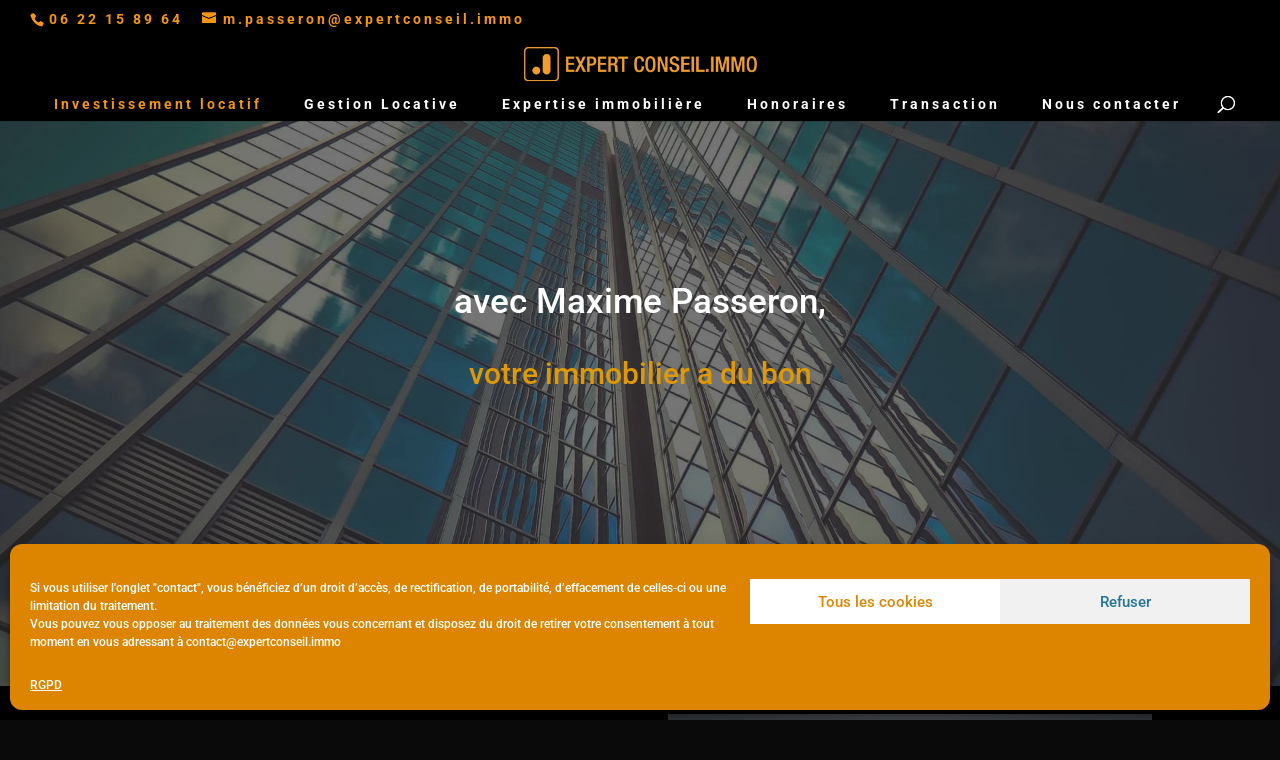

--- FILE ---
content_type: text/css
request_url: http://www.expertconseil.immo/wp-content/plugins/facebook-likebox/assets/admin/layout/css/facebook-like-box-custom.css?ver=6.7.4
body_size: 665
content:
.input-width-25
{
   width: 25% !important;
}
.input-normal
{
   width: 43% !important;
   margin-right: 0px !important;
}
.input-normal.input-inline
{
   margin-right: 0px !important;
}
.input-width-27
{
   width: 27% !important;
}
@media (max-width: 1000px)
{
   .custom-button-country
   {
      text-align: center;
      margin-top: 0% !important;
   }
}
.custom-input-xsmall
{
   width: 23.94% !important;
   margin-right: 0px !important;
}
.form-group .custom-input-medium
{
   margin-right: 0px !important;
   width: 49% !important;
   float: left;
   margin-left: 3px !important;
}
.modal-footer
{
   padding: 15px;
   text-align: right;
   /*border-top: 1px solid #e5e5e5;*/
}
.modal-footer .btn + .btn
{
   margin-bottom: 0;
   margin-left: 5px;
}
.popup-likebox-preview
{
   position:absolute;
   top:50%;
   left:50%;
   -webkit-transform:translate(-50%, -50%);
   transform:translate(-50%, -50%);
   box-shadow:0px 2px 6px rgba(0,0,0,1);
   border-radius:3px;
   background:#fff;
}

.popup_radius
{
   z-index:0 !important;
   overflow:hidden !important;
}
.media_button_popup
{
   z-index: 99999;
   width:100%;
   height:100%;
   display:none;
   position:fixed;
   top:0px;
   left:0px;
   background:rgba(0,0,0,0.75);
}
/* Inner */
.media_button_popup-inner
{
   position:absolute;
   top:50%;
   left:50%;
   -webkit-transform:translate(-50%, -50%);
   transform:translate(-50%, -50%);
   box-shadow:0px 2px 6px rgba(0,0,0,1);
   border-radius:3px;
   background:#fff;
   width: 40% !important;
}
.popup-control
{
   width: 45.7% !important;
}
@media (max-width: 1000px)
{
   .popup-control
   {
      width: 95.7% !important;
   }
}
.premium-editions
{
   float:right;
   font-size:15px !important;
   top:10px !important;
   color:white !important;
   margin-top:10px !important;
   font-weight:500 !important;
   text-decoration: none !important;

}
.premium-editions:hover
{
   text-decoration: underline !important;
}

--- FILE ---
content_type: text/css
request_url: http://www.expertconseil.immo/wp-content/plugins/facebook-likebox/assets/admin/layout/css/fbl-animation-effects.css?ver=6.7.4
body_size: 4643
content:
@charset "UTF-8";

.fbl_animation_time {
   -webkit-animation-duration: 1.5s;
   animation-duration: 1.5s;
   -webkit-animation-fill-mode: both;
   animation-fill-mode: both;
}

.fbl_animation_time.bounceIn,
.fbl_animation_time.bounceOut {
   -webkit-animation-duration: .75s;
   animation-duration: .75s;
}
.openDownLeftRetourn {
   -webkit-animation-name: openDownLeftRetourn;
   animation-name: openDownLeftRetourn;
}
.openDownRightRetourn {
   -webkit-animation-name: openDownRightRetourn;
   animation-name: openDownRightRetourn;
}
.openUpLeftRetourn {
   -webkit-animation-name: openUpLeftRetourn;
   animation-name: openUpLeftRetourn;
}
.openUpRightRetourn {
   -webkit-animation-name: openUpRightRetourn;
   animation-name: openUpRightRetourn;
}
.perspectiveDownRetourn {
   -webkit-backface-visibility: visible !important;
   backface-visibility: visible !important;
   -webkit-animation-name: perspectiveDownRetourn;
   animation-name: perspectiveDownRetourn;
}
.perspectiveLeftRetourn {
   -webkit-backface-visibility: visible !important;
   backface-visibility: visible !important;
   -webkit-animation-name: perspectiveLeftRetourn;
   animation-name: perspectiveLeftRetourn;
}
.perspectiveRightRetourn {
   -webkit-backface-visibility: visible !important;
   backface-visibility: visible !important;
   -webkit-animation-name: perspectiveRightRetourn;
   animation-name: perspectiveRightRetourn;
}
.perspectiveUpRetourn {
   -webkit-backface-visibility: visible !important;
   backface-visibility: visible !important;
   -webkit-animation-name: perspectiveUpRetourn;
   animation-name: perspectiveUpRetourn;
}
.puffIn {
   -webkit-animation-name: puffIn;
   animation-name: puffIn;
}
.slideDownRetourn {
   -webkit-animation-name: slideDownRetourn;
   animation-name: slideDownRetourn;
}
.slideLeftRetourn {
   -webkit-animation-name: slideLeftRetourn;
   animation-name: slideLeftRetourn;
}
.slideRightRetourn {
   -webkit-animation-name: slideRightRetourn;
   animation-name: slideRightRetourn;
}
.slideUpRetourn {
   -webkit-animation-name: slideUpRetourn;
   animation-name: slideUpRetourn;
}
.swap {
   -webkit-animation-name: swap;
   animation-name: swap;
}
.twisterInDown {
   -webkit-animation-name: twisterInDown;
   animation-name: twisterInDown;
}
.twisterInUp {
   -webkit-animation-name: twisterInUp;
   animation-name: twisterInUp;
}
.vanishIn {
   -webkit-animation-name: vanishIn;
   animation-name: vanishIn;
}
.swashIn {
   -webkit-animation-name: swashIn;
   animation-name: swashIn;
}
.foolishIn {
   -webkit-animation-name: foolishIn;
   animation-name: foolishIn;
}
.tinRightIn {
   -webkit-animation-name: tinRightIn;
   animation-name: tinRightIn;
}
.tinLeftIn {
   -webkit-animation-name: tinLeftIn;
   animation-name: tinLeftIn;
}
.tinUpIn {
   -webkit-animation-name: tinUpIn;
   animation-name: tinUpIn;
}
.tinDownIn {
   -webkit-animation-name: tinDownIn;
   animation-name: tinDownIn;
}
.boingInUp {
   -webkit-animation-name: boingInUp;
   animation-name: boingInUp;
}
.spaceInUp {
   -webkit-animation-name: spaceInUp;
   animation-name: spaceInUp;
}
.spaceInRight {
   -webkit-animation-name: spaceInRight;
   animation-name: spaceInRight;
}
.spaceInDown {
   -webkit-animation-name: spaceInDown;
   animation-name: spaceInDown;
}
.spaceInLeft {
   -webkit-animation-name: spaceInLeft;
   animation-name: spaceInLeft;
}
@-webkit-keyframes openDownLeftRetourn {
   0% {
      -webkit-transform-origin: bottom left;
      -webkit-transform: rotate(-110deg);
      -webkit-animation-timing-function: ease-in-out;
   }

   100% {
      -webkit-transform-origin: bottom left;
      -webkit-transform: rotate(0deg);
      -webkit-animation-timing-function: ease-out;
   }
}
@keyframes openDownLeftRetourn {
   0% {
      transform-origin: bottom left;
      transform: rotate(-110deg);
      animation-timing-function: ease-in-out;
   }

   100% {
      transform-origin: bottom left;
      transform: rotate(0deg);
      animation-timing-function: ease-out;
   }
}
@-webkit-keyframes openDownRightRetourn {
   0% {
      -webkit-transform-origin: bottom right;
      -webkit-transform: rotate(110deg);
      -webkit-animation-timing-function: ease-in-out;
   }

   100% {
      -webkit-transform-origin: bottom right;
      -webkit-transform: rotate(0deg);
      -webkit-animation-timing-function: ease-out;
   }
}
@keyframes openDownRightRetourn {
   0% {
      transform-origin: bottom right;
      transform: rotate(110deg);
      animation-timing-function: ease-in-out;
   }

   100% {
      transform-origin: bottom right;
      transform: rotate(0deg);
      animation-timing-function: ease-out;
   }
}
@-webkit-keyframes openUpLeftRetourn {
   0% {
      -webkit-transform-origin: top left;
      -webkit-transform: rotate(110deg);
      -webkit-animation-timing-function: ease-in-out;
   }

   100% {
      -webkit-transform-origin: top left;
      -webkit-transform: rotate(0deg);
      -webkit-animation-timing-function: ease-out;
   }
}
@keyframes openUpLeftRetourn {
   0% {
      transform-origin: top left;
      transform: rotate(110deg);
      animation-timing-function: ease-in-out;
   }

   100% {
      transform-origin: top left;
      transform: rotate(0deg);
      animation-timing-function: ease-out;
   }
}
@-webkit-keyframes openUpRightRetourn {
   0% {
      -webkit-transform-origin: top right;
      -webkit-transform: rotate(-110deg);
      -webkit-animation-timing-function: ease-in-out;
   }

   100% {
      -webkit-transform-origin: top right;
      -webkit-transform: rotate(0deg);
      -webkit-animation-timing-function: ease-out;
   }
}
@keyframes openUpRightRetourn {
   0% {
      transform-origin: top right;
      transform: rotate(-110deg);
      animation-timing-function: ease-in-out;
   }

   100% {
      transform-origin: top right;
      transform: rotate(0deg);
      animation-timing-function: ease-out;
   }
}
@-webkit-keyframes openDownLeftOut {
   0% {
      opacity: 1;
      -webkit-transform-origin: bottom left;
      -webkit-transform: rotate(0deg);
      -webkit-animation-timing-function: ease-out;
   }

   100% {
      opacity: 0;
      -webkit-transform-origin: bottom left;
      -webkit-transform: rotate(-110deg);
      -webkit-animation-timing-function: ease-in-out;
   }
}
@keyframes openDownLeftOut {
   0% {
      opacity: 1;
      transform-origin: bottom left;
      transform: rotate(0deg);
      animation-timing-function: ease-out;
   }

   100% {
      opacity: 0;
      transform-origin: bottom left;
      transform: rotate(-110deg);
      animation-timing-function: ease-in-out;
   }
}
@-webkit-keyframes openDownRightOut {
   0% {
      opacity: 1;
      -webkit-transform-origin: bottom right;
      -webkit-transform: rotate(0deg);
      -webkit-animation-timing-function: ease-out;
   }

   100% {
      opacity: 0;
      -webkit-transform-origin: bottom right;
      -webkit-transform: rotate(110deg);
      -webkit-animation-timing-function: ease-in-out;
   }
}
@keyframes openDownRightOut {
   0% {
      opacity: 1;
      transform-origin: bottom right;
      transform: rotate(0deg);
      animation-timing-function: ease-out;
   }

   100% {
      opacity: 0;
      transform-origin: bottom right;
      transform: rotate(110deg);
      animation-timing-function: ease-in-out;
   }
}
@-webkit-keyframes openUpLeftOut {
   0% {
      opacity: 1;
      -webkit-transform-origin: top left;
      -webkit-transform: rotate(0deg);
      -webkit-animation-timing-function: ease-out;
   }

   100% {
      opacity: 0;
      -webkit-transform-origin: top left;
      -webkit-transform: rotate(110deg);
      -webkit-animation-timing-function: ease-in-out;
   }
}
@keyframes openUpLeftOut {
   0% {
      opacity: 1;
      transform-origin: top left;
      transform: rotate(0deg);
      animation-timing-function: ease-out;
   }

   100% {
      opacity: 0;
      transform-origin: top left;
      transform: rotate(110deg);
      animation-timing-function: ease-in-out;
   }
}
@-webkit-keyframes openUpRightOut {
   0% {
      opacity: 1;
      -webkit-transform-origin: top right;
      -webkit-transform: rotate(0deg);
      -webkit-animation-timing-function: ease-out;
   }

   100% {
      opacity: 0;
      -webkit-transform-origin: top right;
      -webkit-transform: rotate(-110deg);
      -webkit-animation-timing-function: ease-in-out;
   }
}
@-webkit-keyframes perspectiveDownRetourn {
   0% {
      -webkit-transform-origin: 0 100%;
      -webkit-transform: perspective(800px) rotateX(-180deg);
   }

   100% {
      -webkit-transform-origin: 0 100%;
      -webkit-transform: perspective(800px) rotateX(0deg);
   }
}
@keyframes perspectiveDownRetourn {
   0% {
      transform-origin: 0 100%;
      transform: perspective(800px) rotateX(-180deg);
   }

   100% {
      transform-origin: 0 100%;
      transform: perspective(800px) rotateX(0deg);
   }
}
@-webkit-keyframes perspectiveLeftRetourn {
   0% {
      -webkit-transform-origin: 0 0;
      -webkit-transform: perspective(800px) rotateY(-180deg);
   }

   100% {
      -webkit-transform-origin: 0 0;
      -webkit-transform: perspective(800px) rotateY(0deg);
   }
}
@keyframes perspectiveLeftRetourn {
   0% {
      transform-origin: 0 0;
      transform: perspective(800px) rotateY(-180deg);
   }

   100% {
      transform-origin: 0 0;
      transform: perspective(800px) rotateY(0deg);
   }
}
@-webkit-keyframes perspectiveRightRetourn {
   0% {
      -webkit-transform-origin: 100% 0;
      -webkit-transform: perspective(800px) rotateY(180deg);
   }

   100% {
      -webkit-transform-origin: 100% 0;
      -webkit-transform: perspective(800px) rotateY(0deg);
   }
}
@keyframes perspectiveRightRetourn {
   0% {
      transform-origin: 100% 0;
      transform: perspective(800px) rotateY(180deg);
   }

   100% {
      transform-origin: 100% 0;
      transform: perspective(800px) rotateY(0deg);
   }
}
@-webkit-keyframes perspectiveUpRetourn {
   0% {
      -webkit-transform-origin: 0 0;
      -webkit-transform: perspective(800px) rotateX(180deg);
   }

   100% {
      -webkit-transform-origin: 0 0;
      -webkit-transform: perspective(800px) rotateX(0deg);
   }
}
@keyframes perspectiveUpRetourn {
   0% {
      transform-origin: 0 0;
      transform: perspective(800px) rotateX(180deg);
   }

   100% {
      transform-origin: 0 0;
      transform: perspective(800px) rotateX(0deg);
   }
}
@-webkit-keyframes puffIn {
   0% {
      opacity: 0;
      -webkit-transform-origin: 50% 50%;
      -webkit-transform: scale(2,2);
      -webkit-filter: blur(2px);
   }

   100% {
      opacity: 1;
      -webkit-transform-origin: 50% 50%;
      -webkit-transform: scale(1,1);
      -webkit-filter: blur(0px);
   }
}
@keyframes puffIn {
   0% {
      opacity: 0;
      transform-origin: 50% 50%;
      transform: scale(2,2);
      filter: blur(2px);
   }

   100% {
      opacity: 1;
      transform-origin: 50% 50%;
      transform: scale(1,1);
      filter: blur(0px);
   }
}
@-webkit-keyframes puffOut {
   0% {
      opacity: 1;
      -webkit-transform-origin: 50% 50%;
      -webkit-transform: scale(1,1);
      -webkit-filter: blur(0px);
   }

   100% {
      opacity: 0;
      -webkit-transform-origin: 50% 50%;
      -webkit-transform: scale(2,2);
      -webkit-filter: blur(2px);
   }
}
@-webkit-keyframes slideDownRetourn {
   0% {
      -webkit-transform-origin: 0 0;
      -webkit-transform: translateY(100%);
   }

   100% {
      -webkit-transform-origin: 0 0;
      -webkit-transform: translateY(0%);
   }
}
@keyframes slideDownRetourn {
   0% {
      transform-origin: 0 0;
      transform: translateY(100%);
   }

   100% {
      transform-origin: 0 0;
      transform: translateY(0%);
   }
}
@-webkit-keyframes slideLeftRetourn {
   0% {
      -webkit-transform-origin: 0 0;
      -webkit-transform: translateX(-100%);
   }

   100% {
      -webkit-transform-origin: 0 0;
      -webkit-transform: translateX(0%);
   }
}
@keyframes slideLeftRetourn {
   0% {
      transform-origin: 0 0;
      transform: translateX(-100%);
   }

   100% {
      transform-origin: 0 0;
      transform: translateX(0%);
   }
}
@-webkit-keyframes slideRightRetourn {
   0% {
      -webkit-transform-origin: 0 0;
      -webkit-transform: translateX(100%);
   }

   100% {
      -webkit-transform-origin: 0 0;
      -webkit-transform: translateX(0%);
   }
}
@keyframes slideRightRetourn {
   0% {
      transform-origin: 0 0;
      transform: translateX(100%);
   }

   100% {
      transform-origin: 0 0;
      transform: translateX(0%);
   }
}
@-webkit-keyframes slideUpRetourn {
   0% {
      -webkit-transform-origin: 0 0;
      -webkit-transform: translateY(-100%);
   }

   100% {
      -webkit-transform-origin: 0 0;
      -webkit-transform: translateY(0%);
   }
}
@keyframes slideUpRetourn {
   0% {
      transform-origin: 0 0;
      transform: translateY(-100%);
   }

   100% {
      transform-origin: 0 0;
      transform: translateY(0%);
   }
}
@-webkit-keyframes swap {
   0% {
      opacity: 0;
      -webkit-transform-origin: 0 100%;
      -webkit-transform: scale(0, 0) translate(-700px, 0px);
   }

   100% {
      opacity: 1;
      -webkit-transform-origin: 100% 100%;
      -webkit-transform: scale(1, 1) translate(0px, 0px);;
   }
}
@keyframes swap {
   0% {
      opacity: 0;
      transform-origin: 0 100%;
      transform: scale(0, 0) translate(-700px, 0px);
   }

   100% {
      opacity: 1;
      transform-origin: 100% 100%;
      transform: scale(1, 1) translate(0px, 0px);
   }
}
@-webkit-keyframes twisterInDown {
   0% {
      opacity: 0;
      -webkit-transform-origin: 0 100%;
      -webkit-transform: scale(0, 0) rotate(360deg) translateY(-100%);
   }

   30% {
      -webkit-transform-origin: 0 100%;
      -webkit-transform: scale(0, 0) rotate(360deg) translateY(-100%);
   }

   100% {
      opacity: 1;
      -webkit-transform-origin: 100% 100%;
      -webkit-transform: scale(1, 1) rotate(0deg) translateY(0%);
   }
}
@keyframes twisterInDown {
   0% {
      opacity: 0;
      transform-origin: 0 100%;
      transform: scale(0, 0) rotate(360deg) translateY(-100%);
   }

   30% {
      transform-origin: 0 100%;
      transform: scale(0, 0) rotate(360deg) translateY(-100%);
   }

   100% {
      opacity: 1;
      transform-origin: 100% 100%;
      transform: scale(1, 1) rotate(0deg) translateY(0%);
   }
}
@-webkit-keyframes twisterInUp {
   0% {
      opacity: 0;
      -webkit-transform-origin: 100% 0;
      -webkit-transform: scale(0, 0) rotate(360deg) translateY(100%);
   }

   30% {
      -webkit-transform-origin: 100% 0;
      -webkit-transform: scale(0, 0) rotate(360deg) translateY(100%);
   }

   100% {
      opacity: 1;
      -webkit-transform-origin: 0 0;
      -webkit-transform: scale(1, 1) rotate(0deg) translateY(0);
   }
}
@keyframes twisterInUp {
   0% {
      opacity: 0;
      transform-origin: 100% 0;
      transform: scale(0, 0) rotate(360deg) translateY(100%);
   }

   30% {
      transform-origin: 100% 0;
      transform: scale(0, 0) rotate(360deg) translateY(100%);
   }

   100% {
      opacity: 1;
      transform-origin: 0 0;
      transform: scale(1, 1) rotate(0deg) translateY(0);
   }
}
@-webkit-keyframes vanishIn {
   0% {
      opacity: 0;
      -webkit-transform-origin: 50% 50%;
      -webkit-transform: scale(2, 2);
      -webkit-filter: blur(90px);
   }

   100% {
      opacity: 1;
      -webkit-transform-origin: 50% 50%;
      -webkit-transform: scale(1, 1);
      -webkit-filter: blur(0px);
   }
}
@keyframes vanishIn {
   0% {
      opacity: 0;
      transform-origin: 50% 50%;
      transform: scale(2, 2);
      -webkit-filter: blur(90px);
   }

   100% {
      opacity: 1;
      transform-origin: 50% 50%;
      transform: scale(1, 1);
      -webkit-filter: blur(0px);
   }
}
@-webkit-keyframes swashIn {
   0% {
      opacity: 0;
      -webkit-transform-origin: 50% 50%;
      -webkit-transform: scale(0, 0);
   }

   90% {
      opacity: 1;
      -webkit-transform-origin: 50% 50%;
      -webkit-transform: scale(0.9, 0.9);
   }

   100% {
      opacity: 1;
      -webkit-transform-origin: 50% 50%;
      -webkit-transform: scale(1, 1);
   }
}
@keyframes swashIn {
   0% {
      opacity: 0;
      transform-origin: 50% 50%;
      transform: scale(0, 0);
   }

   90% {
      opacity: 1;
      transform-origin: 50% 50%;
      transform: scale(0.9, 0.9);
   }

   100% {
      opacity: 1;
      transform-origin: 50% 50%;
      transform: scale(1, 1);
   }
}
@-webkit-keyframes foolishIn {
   0% {
      opacity: 0;
      -webkit-transform-origin: 50% 50%;
      -webkit-transform: scale(0, 0) rotate(360deg);
   }

   20% {
      opacity: 1;
      -webkit-transform-origin: 0% 100%;
      -webkit-transform: scale(0.5, 0.5) rotate(0deg);
   }

   40% {
      opacity: 1;
      -webkit-transform-origin: 100% 100%;
      -webkit-transform: scale(0.5, 0.5) rotate(0deg);
   }

   60% {
      opacity: 1;
      -webkit-transform-origin: 0%;
      -webkit-transform: scale(0.5, 0.5) rotate(0deg);
   }

   80% {
      opacity: 1;
      -webkit-transform-origin: 0% 0%;
      -webkit-transform: scale(0.5, 0.5) rotate(0deg);
   }

   100% {
      opacity: 1;
      -webkit-transform-origin: 50% 50%;
      -webkit-transform: scale(1, 1) rotate(0deg);
   }
}
@keyframes foolishIn {
   0% {
      opacity: 0;
      transform-origin: 50% 50%;
      transform: scale(0, 0) rotate(360deg);
   }

   20% {
      opacity: 1;
      transform-origin: 0% 100%;
      transform: scale(0.5, 0.5) rotate(0deg);
   }

   40% {
      opacity: 1;
      transform-origin: 100% 100%;
      transform: scale(0.5, 0.5) rotate(0deg);
   }

   60% {
      opacity: 1;
      transform-origin: 0%;
      transform: scale(0.5, 0.5) rotate(0deg);
   }

   80% {
      opacity: 1;
      transform-origin: 0% 0%;
      transform: scale(0.5, 0.5) rotate(0deg);
   }

   100% {
      opacity: 1;
      transform-origin: 50% 50%;
      transform: scale(1, 1) rotate(0deg);
   }
}
@-webkit-keyframes tinRightIn {
   0% {
      opacity: 0;
      -webkit-transform: scale(1, 1) translateX(900%);
   }

   50%, 70%, 90% {
      opacity: 1;
      -webkit-transform: scale(1.1, 1.1) translateX(0);
   }

   60%, 80%, 100% {
      opacity: 1;
      -webkit-transform: scale(1, 1) translateX(0);
   }
}
@keyframes tinRightIn {
   0% {
      opacity: 0;
      transform: scale(1, 1) translateX(900%);
   }

   50%, 70%, 90% {
      opacity: 1;
      transform: scale(1.1, 1.1) translateX(0);
   }

   60%, 80%, 100% {
      opacity: 1;
      transform: scale(1, 1) translateX(0);
   }
}
@-webkit-keyframes tinLeftIn {
   0% {
      opacity: 0;
      -webkit-transform: scale(1, 1) translateX(-900%);
   }

   50%, 70%, 90% {
      opacity: 1;
      -webkit-transform: scale(1.1, 1.1) translateX(0);
   }

   60%, 80%, 100% {
      opacity: 1;
      -webkit-transform: scale(1, 1) translateX(0);
   }
}
@keyframes tinLeftIn {
   0% {
      opacity: 0;
      transform: scale(1, 1) translateX(-900%);
   }

   50%, 70%, 90% {
      opacity: 1;
      transform: scale(1.1, 1.1) translateX(0);
   }

   60%, 80%, 100% {
      opacity: 1;
      transform: scale(1, 1) translateX(0);
   }
}
@-webkit-keyframes tinUpIn {
   0% {
      opacity: 0;
      -webkit-transform: scale(1, 1) translateY(-900%);
   }

   50%, 70%, 90% {
      opacity: 1;
      -webkit-transform: scale(1.1, 1.1) translateY(0);
   }

   60%, 80%, 100% {
      opacity: 1;
      -webkit-transform: scale(1, 1) translateY(0);
   }
}
@keyframes tinUpIn {
   0% {
      opacity: 0;
      transform: scale(1, 1) translateY(-900%);
   }

   50%, 70%, 90% {
      opacity: 1;
      transform: scale(1.1, 1.1) translateY(0);
   }

   60%, 80%, 100% {
      opacity: 1;
      transform: scale(1, 1) translateY(0);
   }
}
@-webkit-keyframes tinDownIn {
   0% {
      opacity: 0;
      -webkit-transform: scale(1, 1) translateY(900%);
   }

   50%, 70%, 90% {
      opacity: 1;
      -webkit-transform: scale(1.1, 1.1) translateY(0);
   }

   60%, 80%, 100% {
      opacity: 1;
      -webkit-transform: scale(1, 1) translateY(0);
   }
}
@keyframes tinDownIn {
   0% {
      opacity: 0;
      transform: scale(1, 1) translateY(900%);
   }

   50%, 70%, 90% {
      opacity: 1;
      transform: scale(1.1, 1.1) translateY(0);
   }

   60%, 80%, 100% {
      opacity: 1;
      transform: scale(1, 1) translateY(0);
   }
}
@-webkit-keyframes boingInUp {
   0% {
      opacity: 0;
      -webkit-transform-origin: 50% 0%;
      -webkit-transform: perspective(800px) rotateX(-90deg);
   }

   50% {
      opacity: 1;
      -webkit-transform-origin: 50% 0%;
      -webkit-transform: perspective(800px) rotateX(50deg);
   }

   100% {
      opacity: 1;
      -webkit-transform-origin: 50% 0%;
      -webkit-transform: perspective(800px) rotateX(0deg);
   }
}
@keyframes boingInUp {
   0% {
      opacity: 0;
      transform-origin: 50% 0%;
      transform: perspective(800px) rotateX(-90deg);
   }

   50% {
      opacity: 1;
      transform-origin: 50% 0%;
      transform: perspective(800px) rotateX(50deg);
   }

   100% {
      opacity: 1;
      transform-origin: 50% 0%;
      transform: perspective(800px) rotateX(0deg);
   }
}
@-webkit-keyframes spaceInUp {
   0% {
      opacity: 0;
      -webkit-transform-origin: 50% 0%;
      -webkit-transform: scale(.2) translate(0%, -200%);
   }

   100% {
      opacity: 1;
      -webkit-transform-origin: 50% 0%;
      -webkit-transform: scale(1) translate(0%, 0%);
   }
}
@keyframes spaceInUp {
   0% {
      opacity: 0;
      transform-origin: 50% 0%;
      transform: scale(.2) translate(0%, -200%);
   }

   100% {
      opacity: 1;
      transform-origin: 50% 0%;
      transform: scale(1) translate(0%, 0%);
   }
}
@-webkit-keyframes spaceInRight {
   0% {
      opacity: 0;
      -webkit-transform-origin: 100% 50%;
      -webkit-transform: scale(.2) translate(200%, 0%);
   }

   100% {
      opacity: 1;
      -webkit-transform-origin: 100% 50%;
      -webkit-transform: scale(1) translate(0%, 0%);
   }
}
@keyframes spaceInRight {
   0% {
      opacity: 0;
      transform-origin: 100% 50%;
      transform: scale(.2) translate(200%, 0%);
   }

   100% {
      opacity: 1;
      transform-origin: 100% 50%;
      transform: scale(1) translate(0%, 0%);
   }
}
@-webkit-keyframes spaceInDown {
   0% {
      opacity: 0;
      -webkit-transform-origin: 50% 100%;
      -webkit-transform: scale(.2) translate(0%, 200%);
   }

   100% {
      opacity: 1;
      -webkit-transform-origin: 50% 100%;
      -webkit-transform: scale(1) translate(0%, 0%);
   }
}
@keyframes spaceInDown {
   0% {
      opacity: 0;
      transform-origin: 50% 100%;
      transform: scale(.2) translate(0%, 200%);
   }

   100% {
      opacity: 1;
      transform-origin: 50% 100%;
      transform: scale(1) translate(0%, 0%);
   }
}
@-webkit-keyframes spaceInLeft {
   0% {
      opacity: 0;
      -webkit-transform-origin: 0% 50%;
      -webkit-transform: scale(.2) translate(-200%, 0%);
   }

   100% {
      opacity: 1;
      -webkit-transform-origin: 0% 50%;
      -webkit-transform: scale(1) translate(0%, 0%);
   }
}
@keyframes spaceInLeft {
   0% {
      opacity: 0;
      transform-origin: 0% 50%;
      transform: scale(.2) translate(-200%, 0%);
   }

   100% {
      opacity: 1;
      transform-origin: 0% 50%;
      transform: scale(1) translate(0%, 0%);
   }
}

@-webkit-keyframes bounce {
   from, 20%, 53%, 80%, to {
      -webkit-animation-timing-function: cubic-bezier(0.215, 0.610, 0.355, 1.000);
      animation-timing-function: cubic-bezier(0.215, 0.610, 0.355, 1.000);
      -webkit-transform: translate3d(0,0,0);
      transform: translate3d(0,0,0);
   }

   40%, 43% {
      -webkit-animation-timing-function: cubic-bezier(0.755, 0.050, 0.855, 0.060);
      animation-timing-function: cubic-bezier(0.755, 0.050, 0.855, 0.060);
      -webkit-transform: translate3d(0, -30px, 0);
      transform: translate3d(0, -30px, 0);
   }

   70% {
      -webkit-animation-timing-function: cubic-bezier(0.755, 0.050, 0.855, 0.060);
      animation-timing-function: cubic-bezier(0.755, 0.050, 0.855, 0.060);
      -webkit-transform: translate3d(0, -15px, 0);
      transform: translate3d(0, -15px, 0);
   }

   90% {
      -webkit-transform: translate3d(0,-4px,0);
      transform: translate3d(0,-4px,0);
   }
}

@keyframes bounce {
   from, 20%, 53%, 80%, to {
      -webkit-animation-timing-function: cubic-bezier(0.215, 0.610, 0.355, 1.000);
      animation-timing-function: cubic-bezier(0.215, 0.610, 0.355, 1.000);
      -webkit-transform: translate3d(0,0,0);
      transform: translate3d(0,0,0);
   }

   40%, 43% {
      -webkit-animation-timing-function: cubic-bezier(0.755, 0.050, 0.855, 0.060);
      animation-timing-function: cubic-bezier(0.755, 0.050, 0.855, 0.060);
      -webkit-transform: translate3d(0, -30px, 0);
      transform: translate3d(0, -30px, 0);
   }

   70% {
      -webkit-animation-timing-function: cubic-bezier(0.755, 0.050, 0.855, 0.060);
      animation-timing-function: cubic-bezier(0.755, 0.050, 0.855, 0.060);
      -webkit-transform: translate3d(0, -15px, 0);
      transform: translate3d(0, -15px, 0);
   }

   90% {
      -webkit-transform: translate3d(0,-4px,0);
      transform: translate3d(0,-4px,0);
   }
}

.bounce {
   -webkit-animation-name: bounce;
   animation-name: bounce;
   -webkit-transform-origin: center bottom;
   transform-origin: center bottom;
}

@-webkit-keyframes flash {
   from, 50%, to {
      opacity: 1;
   }

   25%, 75% {
      opacity: 0;
   }
}

@keyframes flash {
   from, 50%, to {
      opacity: 1;
   }

   25%, 75% {
      opacity: 0;
   }
}

.flash {
   -webkit-animation-name: flash;
   animation-name: flash;
}

/* originally authored by Nick Pettit - https://github.com/nickpettit/glide */

@-webkit-keyframes pulse {
   from {
      -webkit-transform: scale3d(1, 1, 1);
      transform: scale3d(1, 1, 1);
   }

   50% {
      -webkit-transform: scale3d(1.05, 1.05, 1.05);
      transform: scale3d(1.05, 1.05, 1.05);
   }

   to {
      -webkit-transform: scale3d(1, 1, 1);
      transform: scale3d(1, 1, 1);
   }
}

@keyframes pulse {
   from {
      -webkit-transform: scale3d(1, 1, 1);
      transform: scale3d(1, 1, 1);
   }

   50% {
      -webkit-transform: scale3d(1.05, 1.05, 1.05);
      transform: scale3d(1.05, 1.05, 1.05);
   }

   to {
      -webkit-transform: scale3d(1, 1, 1);
      transform: scale3d(1, 1, 1);
   }
}

.pulse {
   -webkit-animation-name: pulse;
   animation-name: pulse;
}

@-webkit-keyframes rubberBand {
   from {
      -webkit-transform: scale3d(1, 1, 1);
      transform: scale3d(1, 1, 1);
   }

   30% {
      -webkit-transform: scale3d(1.25, 0.75, 1);
      transform: scale3d(1.25, 0.75, 1);
   }

   40% {
      -webkit-transform: scale3d(0.75, 1.25, 1);
      transform: scale3d(0.75, 1.25, 1);
   }

   50% {
      -webkit-transform: scale3d(1.15, 0.85, 1);
      transform: scale3d(1.15, 0.85, 1);
   }

   65% {
      -webkit-transform: scale3d(.95, 1.05, 1);
      transform: scale3d(.95, 1.05, 1);
   }

   75% {
      -webkit-transform: scale3d(1.05, .95, 1);
      transform: scale3d(1.05, .95, 1);
   }

   to {
      -webkit-transform: scale3d(1, 1, 1);
      transform: scale3d(1, 1, 1);
   }
}

@keyframes rubberBand {
   from {
      -webkit-transform: scale3d(1, 1, 1);
      transform: scale3d(1, 1, 1);
   }

   30% {
      -webkit-transform: scale3d(1.25, 0.75, 1);
      transform: scale3d(1.25, 0.75, 1);
   }

   40% {
      -webkit-transform: scale3d(0.75, 1.25, 1);
      transform: scale3d(0.75, 1.25, 1);
   }

   50% {
      -webkit-transform: scale3d(1.15, 0.85, 1);
      transform: scale3d(1.15, 0.85, 1);
   }

   65% {
      -webkit-transform: scale3d(.95, 1.05, 1);
      transform: scale3d(.95, 1.05, 1);
   }

   75% {
      -webkit-transform: scale3d(1.05, .95, 1);
      transform: scale3d(1.05, .95, 1);
   }

   to {
      -webkit-transform: scale3d(1, 1, 1);
      transform: scale3d(1, 1, 1);
   }
}

.rubberBand {
   -webkit-animation-name: rubberBand;
   animation-name: rubberBand;
}

@-webkit-keyframes shake {
   from, to {
      -webkit-transform: translate3d(0, 0, 0);
      transform: translate3d(0, 0, 0);
   }

   10%, 30%, 50%, 70%, 90% {
      -webkit-transform: translate3d(-10px, 0, 0);
      transform: translate3d(-10px, 0, 0);
   }

   20%, 40%, 60%, 80% {
      -webkit-transform: translate3d(10px, 0, 0);
      transform: translate3d(10px, 0, 0);
   }
}

@keyframes shake {
   from, to {
      -webkit-transform: translate3d(0, 0, 0);
      transform: translate3d(0, 0, 0);
   }

   10%, 30%, 50%, 70%, 90% {
      -webkit-transform: translate3d(-10px, 0, 0);
      transform: translate3d(-10px, 0, 0);
   }

   20%, 40%, 60%, 80% {
      -webkit-transform: translate3d(10px, 0, 0);
      transform: translate3d(10px, 0, 0);
   }
}

.shake {
   -webkit-animation-name: shake;
   animation-name: shake;
}

@-webkit-keyframes headShake {
   0% {
      -webkit-transform: translateX(0);
      transform: translateX(0);
   }

   6.5% {
      -webkit-transform: translateX(-6px) rotateY(-9deg);
      transform: translateX(-6px) rotateY(-9deg);
   }

   18.5% {
      -webkit-transform: translateX(5px) rotateY(7deg);
      transform: translateX(5px) rotateY(7deg);
   }

   31.5% {
      -webkit-transform: translateX(-3px) rotateY(-5deg);
      transform: translateX(-3px) rotateY(-5deg);
   }

   43.5% {
      -webkit-transform: translateX(2px) rotateY(3deg);
      transform: translateX(2px) rotateY(3deg);
   }

   50% {
      -webkit-transform: translateX(0);
      transform: translateX(0);
   }
}

@keyframes headShake {
   0% {
      -webkit-transform: translateX(0);
      transform: translateX(0);
   }

   6.5% {
      -webkit-transform: translateX(-6px) rotateY(-9deg);
      transform: translateX(-6px) rotateY(-9deg);
   }

   18.5% {
      -webkit-transform: translateX(5px) rotateY(7deg);
      transform: translateX(5px) rotateY(7deg);
   }

   31.5% {
      -webkit-transform: translateX(-3px) rotateY(-5deg);
      transform: translateX(-3px) rotateY(-5deg);
   }

   43.5% {
      -webkit-transform: translateX(2px) rotateY(3deg);
      transform: translateX(2px) rotateY(3deg);
   }

   50% {
      -webkit-transform: translateX(0);
      transform: translateX(0);
   }
}

.headShake {
   -webkit-animation-timing-function: ease-in-out;
   animation-timing-function: ease-in-out;
   -webkit-animation-name: headShake;
   animation-name: headShake;
}

@-webkit-keyframes swing {
   20% {
      -webkit-transform: rotate3d(0, 0, 1, 15deg);
      transform: rotate3d(0, 0, 1, 15deg);
   }

   40% {
      -webkit-transform: rotate3d(0, 0, 1, -10deg);
      transform: rotate3d(0, 0, 1, -10deg);
   }

   60% {
      -webkit-transform: rotate3d(0, 0, 1, 5deg);
      transform: rotate3d(0, 0, 1, 5deg);
   }

   80% {
      -webkit-transform: rotate3d(0, 0, 1, -5deg);
      transform: rotate3d(0, 0, 1, -5deg);
   }

   to {
      -webkit-transform: rotate3d(0, 0, 1, 0deg);
      transform: rotate3d(0, 0, 1, 0deg);
   }
}

@keyframes swing {
   20% {
      -webkit-transform: rotate3d(0, 0, 1, 15deg);
      transform: rotate3d(0, 0, 1, 15deg);
   }

   40% {
      -webkit-transform: rotate3d(0, 0, 1, -10deg);
      transform: rotate3d(0, 0, 1, -10deg);
   }

   60% {
      -webkit-transform: rotate3d(0, 0, 1, 5deg);
      transform: rotate3d(0, 0, 1, 5deg);
   }

   80% {
      -webkit-transform: rotate3d(0, 0, 1, -5deg);
      transform: rotate3d(0, 0, 1, -5deg);
   }

   to {
      -webkit-transform: rotate3d(0, 0, 1, 0deg);
      transform: rotate3d(0, 0, 1, 0deg);
   }
}

.swing {
   -webkit-transform-origin: top center;
   transform-origin: top center;
   -webkit-animation-name: swing;
   animation-name: swing;
}

@-webkit-keyframes tada {
   from {
      -webkit-transform: scale3d(1, 1, 1);
      transform: scale3d(1, 1, 1);
   }

   10%, 20% {
      -webkit-transform: scale3d(.9, .9, .9) rotate3d(0, 0, 1, -3deg);
      transform: scale3d(.9, .9, .9) rotate3d(0, 0, 1, -3deg);
   }

   30%, 50%, 70%, 90% {
      -webkit-transform: scale3d(1.1, 1.1, 1.1) rotate3d(0, 0, 1, 3deg);
      transform: scale3d(1.1, 1.1, 1.1) rotate3d(0, 0, 1, 3deg);
   }

   40%, 60%, 80% {
      -webkit-transform: scale3d(1.1, 1.1, 1.1) rotate3d(0, 0, 1, -3deg);
      transform: scale3d(1.1, 1.1, 1.1) rotate3d(0, 0, 1, -3deg);
   }

   to {
      -webkit-transform: scale3d(1, 1, 1);
      transform: scale3d(1, 1, 1);
   }
}

@keyframes tada {
   from {
      -webkit-transform: scale3d(1, 1, 1);
      transform: scale3d(1, 1, 1);
   }

   10%, 20% {
      -webkit-transform: scale3d(.9, .9, .9) rotate3d(0, 0, 1, -3deg);
      transform: scale3d(.9, .9, .9) rotate3d(0, 0, 1, -3deg);
   }

   30%, 50%, 70%, 90% {
      -webkit-transform: scale3d(1.1, 1.1, 1.1) rotate3d(0, 0, 1, 3deg);
      transform: scale3d(1.1, 1.1, 1.1) rotate3d(0, 0, 1, 3deg);
   }

   40%, 60%, 80% {
      -webkit-transform: scale3d(1.1, 1.1, 1.1) rotate3d(0, 0, 1, -3deg);
      transform: scale3d(1.1, 1.1, 1.1) rotate3d(0, 0, 1, -3deg);
   }

   to {
      -webkit-transform: scale3d(1, 1, 1);
      transform: scale3d(1, 1, 1);
   }
}

.tada {
   -webkit-animation-name: tada;
   animation-name: tada;
}

/* originally authored by Nick Pettit - https://github.com/nickpettit/glide */

@-webkit-keyframes wobble {
   from {
      -webkit-transform: none;
      transform: none;
   }

   15% {
      -webkit-transform: translate3d(-25%, 0, 0) rotate3d(0, 0, 1, -5deg);
      transform: translate3d(-25%, 0, 0) rotate3d(0, 0, 1, -5deg);
   }

   30% {
      -webkit-transform: translate3d(20%, 0, 0) rotate3d(0, 0, 1, 3deg);
      transform: translate3d(20%, 0, 0) rotate3d(0, 0, 1, 3deg);
   }

   45% {
      -webkit-transform: translate3d(-15%, 0, 0) rotate3d(0, 0, 1, -3deg);
      transform: translate3d(-15%, 0, 0) rotate3d(0, 0, 1, -3deg);
   }

   60% {
      -webkit-transform: translate3d(10%, 0, 0) rotate3d(0, 0, 1, 2deg);
      transform: translate3d(10%, 0, 0) rotate3d(0, 0, 1, 2deg);
   }

   75% {
      -webkit-transform: translate3d(-5%, 0, 0) rotate3d(0, 0, 1, -1deg);
      transform: translate3d(-5%, 0, 0) rotate3d(0, 0, 1, -1deg);
   }

   to {
      -webkit-transform: none;
      transform: none;
   }
}

@keyframes wobble {
   from {
      -webkit-transform: none;
      transform: none;
   }

   15% {
      -webkit-transform: translate3d(-25%, 0, 0) rotate3d(0, 0, 1, -5deg);
      transform: translate3d(-25%, 0, 0) rotate3d(0, 0, 1, -5deg);
   }

   30% {
      -webkit-transform: translate3d(20%, 0, 0) rotate3d(0, 0, 1, 3deg);
      transform: translate3d(20%, 0, 0) rotate3d(0, 0, 1, 3deg);
   }

   45% {
      -webkit-transform: translate3d(-15%, 0, 0) rotate3d(0, 0, 1, -3deg);
      transform: translate3d(-15%, 0, 0) rotate3d(0, 0, 1, -3deg);
   }

   60% {
      -webkit-transform: translate3d(10%, 0, 0) rotate3d(0, 0, 1, 2deg);
      transform: translate3d(10%, 0, 0) rotate3d(0, 0, 1, 2deg);
   }

   75% {
      -webkit-transform: translate3d(-5%, 0, 0) rotate3d(0, 0, 1, -1deg);
      transform: translate3d(-5%, 0, 0) rotate3d(0, 0, 1, -1deg);
   }

   to {
      -webkit-transform: none;
      transform: none;
   }
}

.wobble {
   -webkit-animation-name: wobble;
   animation-name: wobble;
}

@-webkit-keyframes jello {
   from, 11.1%, to {
      -webkit-transform: none;
      transform: none;
   }

   22.2% {
      -webkit-transform: skewX(-12.5deg) skewY(-12.5deg);
      transform: skewX(-12.5deg) skewY(-12.5deg);
   }

   33.3% {
      -webkit-transform: skewX(6.25deg) skewY(6.25deg);
      transform: skewX(6.25deg) skewY(6.25deg);
   }

   44.4% {
      -webkit-transform: skewX(-3.125deg) skewY(-3.125deg);
      transform: skewX(-3.125deg) skewY(-3.125deg);
   }

   55.5% {
      -webkit-transform: skewX(1.5625deg) skewY(1.5625deg);
      transform: skewX(1.5625deg) skewY(1.5625deg);
   }

   66.6% {
      -webkit-transform: skewX(-0.78125deg) skewY(-0.78125deg);
      transform: skewX(-0.78125deg) skewY(-0.78125deg);
   }

   77.7% {
      -webkit-transform: skewX(0.390625deg) skewY(0.390625deg);
      transform: skewX(0.390625deg) skewY(0.390625deg);
   }

   88.8% {
      -webkit-transform: skewX(-0.1953125deg) skewY(-0.1953125deg);
      transform: skewX(-0.1953125deg) skewY(-0.1953125deg);
   }
}

@keyframes jello {
   from, 11.1%, to {
      -webkit-transform: none;
      transform: none;
   }

   22.2% {
      -webkit-transform: skewX(-12.5deg) skewY(-12.5deg);
      transform: skewX(-12.5deg) skewY(-12.5deg);
   }

   33.3% {
      -webkit-transform: skewX(6.25deg) skewY(6.25deg);
      transform: skewX(6.25deg) skewY(6.25deg);
   }

   44.4% {
      -webkit-transform: skewX(-3.125deg) skewY(-3.125deg);
      transform: skewX(-3.125deg) skewY(-3.125deg);
   }

   55.5% {
      -webkit-transform: skewX(1.5625deg) skewY(1.5625deg);
      transform: skewX(1.5625deg) skewY(1.5625deg);
   }

   66.6% {
      -webkit-transform: skewX(-0.78125deg) skewY(-0.78125deg);
      transform: skewX(-0.78125deg) skewY(-0.78125deg);
   }

   77.7% {
      -webkit-transform: skewX(0.390625deg) skewY(0.390625deg);
      transform: skewX(0.390625deg) skewY(0.390625deg);
   }

   88.8% {
      -webkit-transform: skewX(-0.1953125deg) skewY(-0.1953125deg);
      transform: skewX(-0.1953125deg) skewY(-0.1953125deg);
   }
}

.jello {
   -webkit-animation-name: jello;
   animation-name: jello;
   -webkit-transform-origin: center;
   transform-origin: center;
}

@-webkit-keyframes bounceIn {
   from, 20%, 40%, 60%, 80%, to {
      -webkit-animation-timing-function: cubic-bezier(0.215, 0.610, 0.355, 1.000);
      animation-timing-function: cubic-bezier(0.215, 0.610, 0.355, 1.000);
   }

   0% {
      opacity: 0;
      -webkit-transform: scale3d(.3, .3, .3);
      transform: scale3d(.3, .3, .3);
   }

   20% {
      -webkit-transform: scale3d(1.1, 1.1, 1.1);
      transform: scale3d(1.1, 1.1, 1.1);
   }

   40% {
      -webkit-transform: scale3d(.9, .9, .9);
      transform: scale3d(.9, .9, .9);
   }

   60% {
      opacity: 1;
      -webkit-transform: scale3d(1.03, 1.03, 1.03);
      transform: scale3d(1.03, 1.03, 1.03);
   }

   80% {
      -webkit-transform: scale3d(.97, .97, .97);
      transform: scale3d(.97, .97, .97);
   }

   to {
      opacity: 1;
      -webkit-transform: scale3d(1, 1, 1);
      transform: scale3d(1, 1, 1);
   }
}

@keyframes bounceIn {
   from, 20%, 40%, 60%, 80%, to {
      -webkit-animation-timing-function: cubic-bezier(0.215, 0.610, 0.355, 1.000);
      animation-timing-function: cubic-bezier(0.215, 0.610, 0.355, 1.000);
   }

   0% {
      opacity: 0;
      -webkit-transform: scale3d(.3, .3, .3);
      transform: scale3d(.3, .3, .3);
   }

   20% {
      -webkit-transform: scale3d(1.1, 1.1, 1.1);
      transform: scale3d(1.1, 1.1, 1.1);
   }

   40% {
      -webkit-transform: scale3d(.9, .9, .9);
      transform: scale3d(.9, .9, .9);
   }

   60% {
      opacity: 1;
      -webkit-transform: scale3d(1.03, 1.03, 1.03);
      transform: scale3d(1.03, 1.03, 1.03);
   }

   80% {
      -webkit-transform: scale3d(.97, .97, .97);
      transform: scale3d(.97, .97, .97);
   }

   to {
      opacity: 1;
      -webkit-transform: scale3d(1, 1, 1);
      transform: scale3d(1, 1, 1);
   }
}

.bounceIn {
   -webkit-animation-name: bounceIn;
   animation-name: bounceIn;
}

@-webkit-keyframes bounceInDown {
   from, 60%, 75%, 90%, to {
      -webkit-animation-timing-function: cubic-bezier(0.215, 0.610, 0.355, 1.000);
      animation-timing-function: cubic-bezier(0.215, 0.610, 0.355, 1.000);
   }

   0% {
      opacity: 0;
      -webkit-transform: translate3d(0, -3000px, 0);
      transform: translate3d(0, -3000px, 0);
   }

   60% {
      opacity: 1;
      -webkit-transform: translate3d(0, 25px, 0);
      transform: translate3d(0, 25px, 0);
   }

   75% {
      -webkit-transform: translate3d(0, -10px, 0);
      transform: translate3d(0, -10px, 0);
   }

   90% {
      -webkit-transform: translate3d(0, 5px, 0);
      transform: translate3d(0, 5px, 0);
   }

   to {
      -webkit-transform: none;
      transform: none;
   }
}

@keyframes bounceInDown {
   from, 60%, 75%, 90%, to {
      -webkit-animation-timing-function: cubic-bezier(0.215, 0.610, 0.355, 1.000);
      animation-timing-function: cubic-bezier(0.215, 0.610, 0.355, 1.000);
   }

   0% {
      opacity: 0;
      -webkit-transform: translate3d(0, -3000px, 0);
      transform: translate3d(0, -3000px, 0);
   }

   60% {
      opacity: 1;
      -webkit-transform: translate3d(0, 25px, 0);
      transform: translate3d(0, 25px, 0);
   }

   75% {
      -webkit-transform: translate3d(0, -10px, 0);
      transform: translate3d(0, -10px, 0);
   }

   90% {
      -webkit-transform: translate3d(0, 5px, 0);
      transform: translate3d(0, 5px, 0);
   }

   to {
      -webkit-transform: none;
      transform: none;
   }
}

.bounceInDown {
   -webkit-animation-name: bounceInDown;
   animation-name: bounceInDown;
}

@-webkit-keyframes bounceInLeft {
   from, 60%, 75%, 90%, to {
      -webkit-animation-timing-function: cubic-bezier(0.215, 0.610, 0.355, 1.000);
      animation-timing-function: cubic-bezier(0.215, 0.610, 0.355, 1.000);
   }

   0% {
      opacity: 0;
      -webkit-transform: translate3d(-3000px, 0, 0);
      transform: translate3d(-3000px, 0, 0);
   }

   60% {
      opacity: 1;
      -webkit-transform: translate3d(25px, 0, 0);
      transform: translate3d(25px, 0, 0);
   }

   75% {
      -webkit-transform: translate3d(-10px, 0, 0);
      transform: translate3d(-10px, 0, 0);
   }

   90% {
      -webkit-transform: translate3d(5px, 0, 0);
      transform: translate3d(5px, 0, 0);
   }

   to {
      -webkit-transform: none;
      transform: none;
   }
}

@keyframes bounceInLeft {
   from, 60%, 75%, 90%, to {
      -webkit-animation-timing-function: cubic-bezier(0.215, 0.610, 0.355, 1.000);
      animation-timing-function: cubic-bezier(0.215, 0.610, 0.355, 1.000);
   }

   0% {
      opacity: 0;
      -webkit-transform: translate3d(-3000px, 0, 0);
      transform: translate3d(-3000px, 0, 0);
   }

   60% {
      opacity: 1;
      -webkit-transform: translate3d(25px, 0, 0);
      transform: translate3d(25px, 0, 0);
   }

   75% {
      -webkit-transform: translate3d(-10px, 0, 0);
      transform: translate3d(-10px, 0, 0);
   }

   90% {
      -webkit-transform: translate3d(5px, 0, 0);
      transform: translate3d(5px, 0, 0);
   }

   to {
      -webkit-transform: none;
      transform: none;
   }
}

.bounceInLeft {
   -webkit-animation-name: bounceInLeft;
   animation-name: bounceInLeft;
}

@-webkit-keyframes bounceInRight {
   from, 60%, 75%, 90%, to {
      -webkit-animation-timing-function: cubic-bezier(0.215, 0.610, 0.355, 1.000);
      animation-timing-function: cubic-bezier(0.215, 0.610, 0.355, 1.000);
   }

   from {
      opacity: 0;
      -webkit-transform: translate3d(3000px, 0, 0);
      transform: translate3d(3000px, 0, 0);
   }

   60% {
      opacity: 1;
      -webkit-transform: translate3d(-25px, 0, 0);
      transform: translate3d(-25px, 0, 0);
   }

   75% {
      -webkit-transform: translate3d(10px, 0, 0);
      transform: translate3d(10px, 0, 0);
   }

   90% {
      -webkit-transform: translate3d(-5px, 0, 0);
      transform: translate3d(-5px, 0, 0);
   }

   to {
      -webkit-transform: none;
      transform: none;
   }
}

@keyframes bounceInRight {
   from, 60%, 75%, 90%, to {
      -webkit-animation-timing-function: cubic-bezier(0.215, 0.610, 0.355, 1.000);
      animation-timing-function: cubic-bezier(0.215, 0.610, 0.355, 1.000);
   }

   from {
      opacity: 0;
      -webkit-transform: translate3d(3000px, 0, 0);
      transform: translate3d(3000px, 0, 0);
   }

   60% {
      opacity: 1;
      -webkit-transform: translate3d(-25px, 0, 0);
      transform: translate3d(-25px, 0, 0);
   }

   75% {
      -webkit-transform: translate3d(10px, 0, 0);
      transform: translate3d(10px, 0, 0);
   }

   90% {
      -webkit-transform: translate3d(-5px, 0, 0);
      transform: translate3d(-5px, 0, 0);
   }

   to {
      -webkit-transform: none;
      transform: none;
   }
}

.bounceInRight {
   -webkit-animation-name: bounceInRight;
   animation-name: bounceInRight;
}

@-webkit-keyframes bounceInUp {
   from, 60%, 75%, 90%, to {
      -webkit-animation-timing-function: cubic-bezier(0.215, 0.610, 0.355, 1.000);
      animation-timing-function: cubic-bezier(0.215, 0.610, 0.355, 1.000);
   }

   from {
      opacity: 0;
      -webkit-transform: translate3d(0, 3000px, 0);
      transform: translate3d(0, 3000px, 0);
   }

   60% {
      opacity: 1;
      -webkit-transform: translate3d(0, -20px, 0);
      transform: translate3d(0, -20px, 0);
   }

   75% {
      -webkit-transform: translate3d(0, 10px, 0);
      transform: translate3d(0, 10px, 0);
   }

   90% {
      -webkit-transform: translate3d(0, -5px, 0);
      transform: translate3d(0, -5px, 0);
   }

   to {
      -webkit-transform: translate3d(0, 0, 0);
      transform: translate3d(0, 0, 0);
   }
}

@keyframes bounceInUp {
   from, 60%, 75%, 90%, to {
      -webkit-animation-timing-function: cubic-bezier(0.215, 0.610, 0.355, 1.000);
      animation-timing-function: cubic-bezier(0.215, 0.610, 0.355, 1.000);
   }

   from {
      opacity: 0;
      -webkit-transform: translate3d(0, 3000px, 0);
      transform: translate3d(0, 3000px, 0);
   }

   60% {
      opacity: 1;
      -webkit-transform: translate3d(0, -20px, 0);
      transform: translate3d(0, -20px, 0);
   }

   75% {
      -webkit-transform: translate3d(0, 10px, 0);
      transform: translate3d(0, 10px, 0);
   }

   90% {
      -webkit-transform: translate3d(0, -5px, 0);
      transform: translate3d(0, -5px, 0);
   }

   to {
      -webkit-transform: translate3d(0, 0, 0);
      transform: translate3d(0, 0, 0);
   }
}

.bounceInUp {
   -webkit-animation-name: bounceInUp;
   animation-name: bounceInUp;
}
@keyframes fadeIn {
   from {
      opacity: 0;
   }

   to {
      opacity: 1;
   }
}

.fadeIn {
   -webkit-animation-name: fadeIn;
   animation-name: fadeIn;
}

@-webkit-keyframes fadeInDown {
   from {
      opacity: 0;
      -webkit-transform: translate3d(0, -100%, 0);
      transform: translate3d(0, -100%, 0);
   }

   to {
      opacity: 1;
      -webkit-transform: none;
      transform: none;
   }
}

@keyframes fadeInDown {
   from {
      opacity: 0;
      -webkit-transform: translate3d(0, -100%, 0);
      transform: translate3d(0, -100%, 0);
   }

   to {
      opacity: 1;
      -webkit-transform: none;
      transform: none;
   }
}

.fadeInDown {
   -webkit-animation-name: fadeInDown;
   animation-name: fadeInDown;
}

@-webkit-keyframes fadeInDownBig {
   from {
      opacity: 0;
      -webkit-transform: translate3d(0, -2000px, 0);
      transform: translate3d(0, -2000px, 0);
   }

   to {
      opacity: 1;
      -webkit-transform: none;
      transform: none;
   }
}

@keyframes fadeInDownBig {
   from {
      opacity: 0;
      -webkit-transform: translate3d(0, -2000px, 0);
      transform: translate3d(0, -2000px, 0);
   }

   to {
      opacity: 1;
      -webkit-transform: none;
      transform: none;
   }
}

.fadeInDownBig {
   -webkit-animation-name: fadeInDownBig;
   animation-name: fadeInDownBig;
}

@-webkit-keyframes fadeInLeft {
   from {
      opacity: 0;
      -webkit-transform: translate3d(-100%, 0, 0);
      transform: translate3d(-100%, 0, 0);
   }

   to {
      opacity: 1;
      -webkit-transform: none;
      transform: none;
   }
}

@keyframes fadeInLeft {
   from {
      opacity: 0;
      -webkit-transform: translate3d(-100%, 0, 0);
      transform: translate3d(-100%, 0, 0);
   }

   to {
      opacity: 1;
      -webkit-transform: none;
      transform: none;
   }
}

.fadeInLeft {
   -webkit-animation-name: fadeInLeft;
   animation-name: fadeInLeft;
}

@-webkit-keyframes fadeInLeftBig {
   from {
      opacity: 0;
      -webkit-transform: translate3d(-2000px, 0, 0);
      transform: translate3d(-2000px, 0, 0);
   }

   to {
      opacity: 1;
      -webkit-transform: none;
      transform: none;
   }
}

@keyframes fadeInLeftBig {
   from {
      opacity: 0;
      -webkit-transform: translate3d(-2000px, 0, 0);
      transform: translate3d(-2000px, 0, 0);
   }

   to {
      opacity: 1;
      -webkit-transform: none;
      transform: none;
   }
}

.fadeInLeftBig {
   -webkit-animation-name: fadeInLeftBig;
   animation-name: fadeInLeftBig;
}

@-webkit-keyframes fadeInRight {
   from {
      opacity: 0;
      -webkit-transform: translate3d(100%, 0, 0);
      transform: translate3d(100%, 0, 0);
   }

   to {
      opacity: 1;
      -webkit-transform: none;
      transform: none;
   }
}

@keyframes fadeInRight {
   from {
      opacity: 0;
      -webkit-transform: translate3d(100%, 0, 0);
      transform: translate3d(100%, 0, 0);
   }

   to {
      opacity: 1;
      -webkit-transform: none;
      transform: none;
   }
}

.fadeInRight {
   -webkit-animation-name: fadeInRight;
   animation-name: fadeInRight;
}

@-webkit-keyframes fadeInRightBig {
   from {
      opacity: 0;
      -webkit-transform: translate3d(2000px, 0, 0);
      transform: translate3d(2000px, 0, 0);
   }

   to {
      opacity: 1;
      -webkit-transform: none;
      transform: none;
   }
}

@keyframes fadeInRightBig {
   from {
      opacity: 0;
      -webkit-transform: translate3d(2000px, 0, 0);
      transform: translate3d(2000px, 0, 0);
   }

   to {
      opacity: 1;
      -webkit-transform: none;
      transform: none;
   }
}

.fadeInRightBig {
   -webkit-animation-name: fadeInRightBig;
   animation-name: fadeInRightBig;
}

@-webkit-keyframes fadeInUp {
   from {
      opacity: 0;
      -webkit-transform: translate3d(0, 100%, 0);
      transform: translate3d(0, 100%, 0);
   }

   to {
      opacity: 1;
      -webkit-transform: none;
      transform: none;
   }
}

@keyframes fadeInUp {
   from {
      opacity: 0;
      -webkit-transform: translate3d(0, 100%, 0);
      transform: translate3d(0, 100%, 0);
   }

   to {
      opacity: 1;
      -webkit-transform: none;
      transform: none;
   }
}

.fadeInUp {
   -webkit-animation-name: fadeInUp;
   animation-name: fadeInUp;
}

@-webkit-keyframes fadeInUpBig {
   from {
      opacity: 0;
      -webkit-transform: translate3d(0, 2000px, 0);
      transform: translate3d(0, 2000px, 0);
   }

   to {
      opacity: 1;
      -webkit-transform: none;
      transform: none;
   }
}

@keyframes fadeInUpBig {
   from {
      opacity: 0;
      -webkit-transform: translate3d(0, 2000px, 0);
      transform: translate3d(0, 2000px, 0);
   }

   to {
      opacity: 1;
      -webkit-transform: none;
      transform: none;
   }
}

.fadeInUpBig {
   -webkit-animation-name: fadeInUpBig;
   animation-name: fadeInUpBig;
}
@-webkit-keyframes flip {
   from {
      -webkit-transform: perspective(400px) rotate3d(0, 1, 0, -360deg);
      transform: perspective(400px) rotate3d(0, 1, 0, -360deg);
      -webkit-animation-timing-function: ease-out;
      animation-timing-function: ease-out;
   }

   40% {
      -webkit-transform: perspective(400px) translate3d(0, 0, 150px) rotate3d(0, 1, 0, -190deg);
      transform: perspective(400px) translate3d(0, 0, 150px) rotate3d(0, 1, 0, -190deg);
      -webkit-animation-timing-function: ease-out;
      animation-timing-function: ease-out;
   }

   50% {
      -webkit-transform: perspective(400px) translate3d(0, 0, 150px) rotate3d(0, 1, 0, -170deg);
      transform: perspective(400px) translate3d(0, 0, 150px) rotate3d(0, 1, 0, -170deg);
      -webkit-animation-timing-function: ease-in;
      animation-timing-function: ease-in;
   }

   80% {
      -webkit-transform: perspective(400px) scale3d(.95, .95, .95);
      transform: perspective(400px) scale3d(.95, .95, .95);
      -webkit-animation-timing-function: ease-in;
      animation-timing-function: ease-in;
   }

   to {
      -webkit-transform: perspective(400px);
      transform: perspective(400px);
      -webkit-animation-timing-function: ease-in;
      animation-timing-function: ease-in;
   }
}

@keyframes flip {
   from {
      -webkit-transform: perspective(400px) rotate3d(0, 1, 0, -360deg);
      transform: perspective(400px) rotate3d(0, 1, 0, -360deg);
      -webkit-animation-timing-function: ease-out;
      animation-timing-function: ease-out;
   }

   40% {
      -webkit-transform: perspective(400px) translate3d(0, 0, 150px) rotate3d(0, 1, 0, -190deg);
      transform: perspective(400px) translate3d(0, 0, 150px) rotate3d(0, 1, 0, -190deg);
      -webkit-animation-timing-function: ease-out;
      animation-timing-function: ease-out;
   }

   50% {
      -webkit-transform: perspective(400px) translate3d(0, 0, 150px) rotate3d(0, 1, 0, -170deg);
      transform: perspective(400px) translate3d(0, 0, 150px) rotate3d(0, 1, 0, -170deg);
      -webkit-animation-timing-function: ease-in;
      animation-timing-function: ease-in;
   }

   80% {
      -webkit-transform: perspective(400px) scale3d(.95, .95, .95);
      transform: perspective(400px) scale3d(.95, .95, .95);
      -webkit-animation-timing-function: ease-in;
      animation-timing-function: ease-in;
   }

   to {
      -webkit-transform: perspective(400px);
      transform: perspective(400px);
      -webkit-animation-timing-function: ease-in;
      animation-timing-function: ease-in;
   }
}

.animated.flip {
   -webkit-backface-visibility: visible;
   backface-visibility: visible;
   -webkit-animation-name: flip;
   animation-name: flip;
}

@-webkit-keyframes flipInX {
   from {
      -webkit-transform: perspective(400px) rotate3d(1, 0, 0, 90deg);
      transform: perspective(400px) rotate3d(1, 0, 0, 90deg);
      -webkit-animation-timing-function: ease-in;
      animation-timing-function: ease-in;
      opacity: 0;
   }

   40% {
      -webkit-transform: perspective(400px) rotate3d(1, 0, 0, -20deg);
      transform: perspective(400px) rotate3d(1, 0, 0, -20deg);
      -webkit-animation-timing-function: ease-in;
      animation-timing-function: ease-in;
   }

   60% {
      -webkit-transform: perspective(400px) rotate3d(1, 0, 0, 10deg);
      transform: perspective(400px) rotate3d(1, 0, 0, 10deg);
      opacity: 1;
   }

   80% {
      -webkit-transform: perspective(400px) rotate3d(1, 0, 0, -5deg);
      transform: perspective(400px) rotate3d(1, 0, 0, -5deg);
   }

   to {
      -webkit-transform: perspective(400px);
      transform: perspective(400px);
   }
}

@keyframes flipInX {
   from {
      -webkit-transform: perspective(400px) rotate3d(1, 0, 0, 90deg);
      transform: perspective(400px) rotate3d(1, 0, 0, 90deg);
      -webkit-animation-timing-function: ease-in;
      animation-timing-function: ease-in;
      opacity: 0;
   }

   40% {
      -webkit-transform: perspective(400px) rotate3d(1, 0, 0, -20deg);
      transform: perspective(400px) rotate3d(1, 0, 0, -20deg);
      -webkit-animation-timing-function: ease-in;
      animation-timing-function: ease-in;
   }

   60% {
      -webkit-transform: perspective(400px) rotate3d(1, 0, 0, 10deg);
      transform: perspective(400px) rotate3d(1, 0, 0, 10deg);
      opacity: 1;
   }

   80% {
      -webkit-transform: perspective(400px) rotate3d(1, 0, 0, -5deg);
      transform: perspective(400px) rotate3d(1, 0, 0, -5deg);
   }

   to {
      -webkit-transform: perspective(400px);
      transform: perspective(400px);
   }
}

.flipInX {
   -webkit-backface-visibility: visible !important;
   backface-visibility: visible !important;
   -webkit-animation-name: flipInX;
   animation-name: flipInX;
}

@-webkit-keyframes flipInY {
   from {
      -webkit-transform: perspective(400px) rotate3d(0, 1, 0, 90deg);
      transform: perspective(400px) rotate3d(0, 1, 0, 90deg);
      -webkit-animation-timing-function: ease-in;
      animation-timing-function: ease-in;
      opacity: 0;
   }

   40% {
      -webkit-transform: perspective(400px) rotate3d(0, 1, 0, -20deg);
      transform: perspective(400px) rotate3d(0, 1, 0, -20deg);
      -webkit-animation-timing-function: ease-in;
      animation-timing-function: ease-in;
   }

   60% {
      -webkit-transform: perspective(400px) rotate3d(0, 1, 0, 10deg);
      transform: perspective(400px) rotate3d(0, 1, 0, 10deg);
      opacity: 1;
   }

   80% {
      -webkit-transform: perspective(400px) rotate3d(0, 1, 0, -5deg);
      transform: perspective(400px) rotate3d(0, 1, 0, -5deg);
   }

   to {
      -webkit-transform: perspective(400px);
      transform: perspective(400px);
   }
}

@keyframes flipInY {
   from {
      -webkit-transform: perspective(400px) rotate3d(0, 1, 0, 90deg);
      transform: perspective(400px) rotate3d(0, 1, 0, 90deg);
      -webkit-animation-timing-function: ease-in;
      animation-timing-function: ease-in;
      opacity: 0;
   }

   40% {
      -webkit-transform: perspective(400px) rotate3d(0, 1, 0, -20deg);
      transform: perspective(400px) rotate3d(0, 1, 0, -20deg);
      -webkit-animation-timing-function: ease-in;
      animation-timing-function: ease-in;
   }

   60% {
      -webkit-transform: perspective(400px) rotate3d(0, 1, 0, 10deg);
      transform: perspective(400px) rotate3d(0, 1, 0, 10deg);
      opacity: 1;
   }

   80% {
      -webkit-transform: perspective(400px) rotate3d(0, 1, 0, -5deg);
      transform: perspective(400px) rotate3d(0, 1, 0, -5deg);
   }

   to {
      -webkit-transform: perspective(400px);
      transform: perspective(400px);
   }
}

.flipInY {
   -webkit-backface-visibility: visible !important;
   backface-visibility: visible !important;
   -webkit-animation-name: flipInY;
   animation-name: flipInY;
}
@-webkit-keyframes lightSpeedIn {
   from {
      -webkit-transform: translate3d(100%, 0, 0) skewX(-30deg);
      transform: translate3d(100%, 0, 0) skewX(-30deg);
      opacity: 0;
   }

   60% {
      -webkit-transform: skewX(20deg);
      transform: skewX(20deg);
      opacity: 1;
   }

   80% {
      -webkit-transform: skewX(-5deg);
      transform: skewX(-5deg);
      opacity: 1;
   }

   to {
      -webkit-transform: none;
      transform: none;
      opacity: 1;
   }
}

@keyframes lightSpeedIn {
   from {
      -webkit-transform: translate3d(100%, 0, 0) skewX(-30deg);
      transform: translate3d(100%, 0, 0) skewX(-30deg);
      opacity: 0;
   }

   60% {
      -webkit-transform: skewX(20deg);
      transform: skewX(20deg);
      opacity: 1;
   }

   80% {
      -webkit-transform: skewX(-5deg);
      transform: skewX(-5deg);
      opacity: 1;
   }

   to {
      -webkit-transform: none;
      transform: none;
      opacity: 1;
   }
}

.lightSpeedIn {
   -webkit-animation-name: lightSpeedIn;
   animation-name: lightSpeedIn;
   -webkit-animation-timing-function: ease-out;
   animation-timing-function: ease-out;
}

@-webkit-keyframes rotateIn {
   from {
      -webkit-transform-origin: center;
      transform-origin: center;
      -webkit-transform: rotate3d(0, 0, 1, -200deg);
      transform: rotate3d(0, 0, 1, -200deg);
      opacity: 0;
   }

   to {
      -webkit-transform-origin: center;
      transform-origin: center;
      -webkit-transform: none;
      transform: none;
      opacity: 1;
   }
}

@keyframes rotateIn {
   from {
      -webkit-transform-origin: center;
      transform-origin: center;
      -webkit-transform: rotate3d(0, 0, 1, -200deg);
      transform: rotate3d(0, 0, 1, -200deg);
      opacity: 0;
   }

   to {
      -webkit-transform-origin: center;
      transform-origin: center;
      -webkit-transform: none;
      transform: none;
      opacity: 1;
   }
}

.rotateIn {
   -webkit-animation-name: rotateIn;
   animation-name: rotateIn;
}

@-webkit-keyframes rotateInDownLeft {
   from {
      -webkit-transform-origin: left bottom;
      transform-origin: left bottom;
      -webkit-transform: rotate3d(0, 0, 1, -45deg);
      transform: rotate3d(0, 0, 1, -45deg);
      opacity: 0;
   }

   to {
      -webkit-transform-origin: left bottom;
      transform-origin: left bottom;
      -webkit-transform: none;
      transform: none;
      opacity: 1;
   }
}

@keyframes rotateInDownLeft {
   from {
      -webkit-transform-origin: left bottom;
      transform-origin: left bottom;
      -webkit-transform: rotate3d(0, 0, 1, -45deg);
      transform: rotate3d(0, 0, 1, -45deg);
      opacity: 0;
   }

   to {
      -webkit-transform-origin: left bottom;
      transform-origin: left bottom;
      -webkit-transform: none;
      transform: none;
      opacity: 1;
   }
}

.rotateInDownLeft {
   -webkit-animation-name: rotateInDownLeft;
   animation-name: rotateInDownLeft;
}

@-webkit-keyframes rotateInDownRight {
   from {
      -webkit-transform-origin: right bottom;
      transform-origin: right bottom;
      -webkit-transform: rotate3d(0, 0, 1, 45deg);
      transform: rotate3d(0, 0, 1, 45deg);
      opacity: 0;
   }

   to {
      -webkit-transform-origin: right bottom;
      transform-origin: right bottom;
      -webkit-transform: none;
      transform: none;
      opacity: 1;
   }
}

@keyframes rotateInDownRight {
   from {
      -webkit-transform-origin: right bottom;
      transform-origin: right bottom;
      -webkit-transform: rotate3d(0, 0, 1, 45deg);
      transform: rotate3d(0, 0, 1, 45deg);
      opacity: 0;
   }

   to {
      -webkit-transform-origin: right bottom;
      transform-origin: right bottom;
      -webkit-transform: none;
      transform: none;
      opacity: 1;
   }
}

.rotateInDownRight {
   -webkit-animation-name: rotateInDownRight;
   animation-name: rotateInDownRight;
}

@-webkit-keyframes rotateInUpLeft {
   from {
      -webkit-transform-origin: left bottom;
      transform-origin: left bottom;
      -webkit-transform: rotate3d(0, 0, 1, 45deg);
      transform: rotate3d(0, 0, 1, 45deg);
      opacity: 0;
   }

   to {
      -webkit-transform-origin: left bottom;
      transform-origin: left bottom;
      -webkit-transform: none;
      transform: none;
      opacity: 1;
   }
}

@keyframes rotateInUpLeft {
   from {
      -webkit-transform-origin: left bottom;
      transform-origin: left bottom;
      -webkit-transform: rotate3d(0, 0, 1, 45deg);
      transform: rotate3d(0, 0, 1, 45deg);
      opacity: 0;
   }

   to {
      -webkit-transform-origin: left bottom;
      transform-origin: left bottom;
      -webkit-transform: none;
      transform: none;
      opacity: 1;
   }
}

.rotateInUpLeft {
   -webkit-animation-name: rotateInUpLeft;
   animation-name: rotateInUpLeft;
}

@-webkit-keyframes rotateInUpRight {
   from {
      -webkit-transform-origin: right bottom;
      transform-origin: right bottom;
      -webkit-transform: rotate3d(0, 0, 1, -90deg);
      transform: rotate3d(0, 0, 1, -90deg);
      opacity: 0;
   }

   to {
      -webkit-transform-origin: right bottom;
      transform-origin: right bottom;
      -webkit-transform: none;
      transform: none;
      opacity: 1;
   }
}

@keyframes rotateInUpRight {
   from {
      -webkit-transform-origin: right bottom;
      transform-origin: right bottom;
      -webkit-transform: rotate3d(0, 0, 1, -90deg);
      transform: rotate3d(0, 0, 1, -90deg);
      opacity: 0;
   }

   to {
      -webkit-transform-origin: right bottom;
      transform-origin: right bottom;
      -webkit-transform: none;
      transform: none;
      opacity: 1;
   }
}

.rotateInUpRight {
   -webkit-animation-name: rotateInUpRight;
   animation-name: rotateInUpRight;
}

@-webkit-keyframes rotateOut {
   from {
      -webkit-transform-origin: center;
      transform-origin: center;
      opacity: 1;
   }

   to {
      -webkit-transform-origin: center;
      transform-origin: center;
      -webkit-transform: rotate3d(0, 0, 1, 200deg);
      transform: rotate3d(0, 0, 1, 200deg);
      opacity: 0;
   }
}

@-webkit-keyframes rollIn {
   from {
      opacity: 0;
      -webkit-transform: translate3d(-100%, 0, 0) rotate3d(0, 0, 1, -120deg);
      transform: translate3d(-100%, 0, 0) rotate3d(0, 0, 1, -120deg);
   }

   to {
      opacity: 1;
      -webkit-transform: none;
      transform: none;
   }
}

@keyframes rollIn {
   from {
      opacity: 0;
      -webkit-transform: translate3d(-100%, 0, 0) rotate3d(0, 0, 1, -120deg);
      transform: translate3d(-100%, 0, 0) rotate3d(0, 0, 1, -120deg);
   }

   to {
      opacity: 1;
      -webkit-transform: none;
      transform: none;
   }
}

.rollIn {
   -webkit-animation-name: rollIn;
   animation-name: rollIn;
}

@-webkit-keyframes zoomIn {
   from {
      opacity: 0;
      -webkit-transform: scale3d(.3, .3, .3);
      transform: scale3d(.3, .3, .3);
   }

   50% {
      opacity: 1;
   }
}

@keyframes zoomIn {
   from {
      opacity: 0;
      -webkit-transform: scale3d(.3, .3, .3);
      transform: scale3d(.3, .3, .3);
   }

   50% {
      opacity: 1;
   }
}

.zoomIn {
   -webkit-animation-name: zoomIn;
   animation-name: zoomIn;
}

@-webkit-keyframes zoomInDown {
   from {
      opacity: 0;
      -webkit-transform: scale3d(.1, .1, .1) translate3d(0, -1000px, 0);
      transform: scale3d(.1, .1, .1) translate3d(0, -1000px, 0);
      -webkit-animation-timing-function: cubic-bezier(0.550, 0.055, 0.675, 0.190);
      animation-timing-function: cubic-bezier(0.550, 0.055, 0.675, 0.190);
   }

   60% {
      opacity: 1;
      -webkit-transform: scale3d(.475, .475, .475) translate3d(0, 60px, 0);
      transform: scale3d(.475, .475, .475) translate3d(0, 60px, 0);
      -webkit-animation-timing-function: cubic-bezier(0.175, 0.885, 0.320, 1);
      animation-timing-function: cubic-bezier(0.175, 0.885, 0.320, 1);
   }
}

@keyframes zoomInDown {
   from {
      opacity: 0;
      -webkit-transform: scale3d(.1, .1, .1) translate3d(0, -1000px, 0);
      transform: scale3d(.1, .1, .1) translate3d(0, -1000px, 0);
      -webkit-animation-timing-function: cubic-bezier(0.550, 0.055, 0.675, 0.190);
      animation-timing-function: cubic-bezier(0.550, 0.055, 0.675, 0.190);
   }

   60% {
      opacity: 1;
      -webkit-transform: scale3d(.475, .475, .475) translate3d(0, 60px, 0);
      transform: scale3d(.475, .475, .475) translate3d(0, 60px, 0);
      -webkit-animation-timing-function: cubic-bezier(0.175, 0.885, 0.320, 1);
      animation-timing-function: cubic-bezier(0.175, 0.885, 0.320, 1);
   }
}

.zoomInDown {
   -webkit-animation-name: zoomInDown;
   animation-name: zoomInDown;
}

@-webkit-keyframes zoomInLeft {
   from {
      opacity: 0;
      -webkit-transform: scale3d(.1, .1, .1) translate3d(-1000px, 0, 0);
      transform: scale3d(.1, .1, .1) translate3d(-1000px, 0, 0);
      -webkit-animation-timing-function: cubic-bezier(0.550, 0.055, 0.675, 0.190);
      animation-timing-function: cubic-bezier(0.550, 0.055, 0.675, 0.190);
   }

   60% {
      opacity: 1;
      -webkit-transform: scale3d(.475, .475, .475) translate3d(10px, 0, 0);
      transform: scale3d(.475, .475, .475) translate3d(10px, 0, 0);
      -webkit-animation-timing-function: cubic-bezier(0.175, 0.885, 0.320, 1);
      animation-timing-function: cubic-bezier(0.175, 0.885, 0.320, 1);
   }
}

@keyframes zoomInLeft {
   from {
      opacity: 0;
      -webkit-transform: scale3d(.1, .1, .1) translate3d(-1000px, 0, 0);
      transform: scale3d(.1, .1, .1) translate3d(-1000px, 0, 0);
      -webkit-animation-timing-function: cubic-bezier(0.550, 0.055, 0.675, 0.190);
      animation-timing-function: cubic-bezier(0.550, 0.055, 0.675, 0.190);
   }

   60% {
      opacity: 1;
      -webkit-transform: scale3d(.475, .475, .475) translate3d(10px, 0, 0);
      transform: scale3d(.475, .475, .475) translate3d(10px, 0, 0);
      -webkit-animation-timing-function: cubic-bezier(0.175, 0.885, 0.320, 1);
      animation-timing-function: cubic-bezier(0.175, 0.885, 0.320, 1);
   }
}

.zoomInLeft {
   -webkit-animation-name: zoomInLeft;
   animation-name: zoomInLeft;
}

@-webkit-keyframes zoomInRight {
   from {
      opacity: 0;
      -webkit-transform: scale3d(.1, .1, .1) translate3d(1000px, 0, 0);
      transform: scale3d(.1, .1, .1) translate3d(1000px, 0, 0);
      -webkit-animation-timing-function: cubic-bezier(0.550, 0.055, 0.675, 0.190);
      animation-timing-function: cubic-bezier(0.550, 0.055, 0.675, 0.190);
   }

   60% {
      opacity: 1;
      -webkit-transform: scale3d(.475, .475, .475) translate3d(-10px, 0, 0);
      transform: scale3d(.475, .475, .475) translate3d(-10px, 0, 0);
      -webkit-animation-timing-function: cubic-bezier(0.175, 0.885, 0.320, 1);
      animation-timing-function: cubic-bezier(0.175, 0.885, 0.320, 1);
   }
}

@keyframes zoomInRight {
   from {
      opacity: 0;
      -webkit-transform: scale3d(.1, .1, .1) translate3d(1000px, 0, 0);
      transform: scale3d(.1, .1, .1) translate3d(1000px, 0, 0);
      -webkit-animation-timing-function: cubic-bezier(0.550, 0.055, 0.675, 0.190);
      animation-timing-function: cubic-bezier(0.550, 0.055, 0.675, 0.190);
   }

   60% {
      opacity: 1;
      -webkit-transform: scale3d(.475, .475, .475) translate3d(-10px, 0, 0);
      transform: scale3d(.475, .475, .475) translate3d(-10px, 0, 0);
      -webkit-animation-timing-function: cubic-bezier(0.175, 0.885, 0.320, 1);
      animation-timing-function: cubic-bezier(0.175, 0.885, 0.320, 1);
   }
}

.zoomInRight {
   -webkit-animation-name: zoomInRight;
   animation-name: zoomInRight;
}

@-webkit-keyframes zoomInUp {
   from {
      opacity: 0;
      -webkit-transform: scale3d(.1, .1, .1) translate3d(0, 1000px, 0);
      transform: scale3d(.1, .1, .1) translate3d(0, 1000px, 0);
      -webkit-animation-timing-function: cubic-bezier(0.550, 0.055, 0.675, 0.190);
      animation-timing-function: cubic-bezier(0.550, 0.055, 0.675, 0.190);
   }

   60% {
      opacity: 1;
      -webkit-transform: scale3d(.475, .475, .475) translate3d(0, -60px, 0);
      transform: scale3d(.475, .475, .475) translate3d(0, -60px, 0);
      -webkit-animation-timing-function: cubic-bezier(0.175, 0.885, 0.320, 1);
      animation-timing-function: cubic-bezier(0.175, 0.885, 0.320, 1);
   }
}

@keyframes zoomInUp {
   from {
      opacity: 0;
      -webkit-transform: scale3d(.1, .1, .1) translate3d(0, 1000px, 0);
      transform: scale3d(.1, .1, .1) translate3d(0, 1000px, 0);
      -webkit-animation-timing-function: cubic-bezier(0.550, 0.055, 0.675, 0.190);
      animation-timing-function: cubic-bezier(0.550, 0.055, 0.675, 0.190);
   }

   60% {
      opacity: 1;
      -webkit-transform: scale3d(.475, .475, .475) translate3d(0, -60px, 0);
      transform: scale3d(.475, .475, .475) translate3d(0, -60px, 0);
      -webkit-animation-timing-function: cubic-bezier(0.175, 0.885, 0.320, 1);
      animation-timing-function: cubic-bezier(0.175, 0.885, 0.320, 1);
   }
}

.zoomInUp {
   -webkit-animation-name: zoomInUp;
   animation-name: zoomInUp;
}

@keyframes slideInDown {
   from {
      -webkit-transform: translate3d(0, -100%, 0);
      transform: translate3d(0, -100%, 0);
      visibility: visible;
   }

   to {
      -webkit-transform: translate3d(0, 0, 0);
      transform: translate3d(0, 0, 0);
   }
}

.slideInDown {
   -webkit-animation-name: slideInDown;
   animation-name: slideInDown;
}

@-webkit-keyframes slideInLeft {
   from {
      -webkit-transform: translate3d(-100%, 0, 0);
      transform: translate3d(-100%, 0, 0);
      visibility: visible;
   }

   to {
      -webkit-transform: translate3d(0, 0, 0);
      transform: translate3d(0, 0, 0);
   }
}

@keyframes slideInLeft {
   from {
      -webkit-transform: translate3d(-100%, 0, 0);
      transform: translate3d(-100%, 0, 0);
      visibility: visible;
   }

   to {
      -webkit-transform: translate3d(0, 0, 0);
      transform: translate3d(0, 0, 0);
   }
}

.slideInLeft {
   -webkit-animation-name: slideInLeft;
   animation-name: slideInLeft;
}

@-webkit-keyframes slideInRight {
   from {
      -webkit-transform: translate3d(100%, 0, 0);
      transform: translate3d(100%, 0, 0);
      visibility: visible;
   }

   to {
      -webkit-transform: translate3d(0, 0, 0);
      transform: translate3d(0, 0, 0);
   }
}

@keyframes slideInRight {
   from {
      -webkit-transform: translate3d(100%, 0, 0);
      transform: translate3d(100%, 0, 0);
      visibility: visible;
   }

   to {
      -webkit-transform: translate3d(0, 0, 0);
      transform: translate3d(0, 0, 0);
   }
}

.slideInRight {
   -webkit-animation-name: slideInRight;
   animation-name: slideInRight;
}

@-webkit-keyframes slideInUp {
   from {
      -webkit-transform: translate3d(0, 100%, 0);
      transform: translate3d(0, 100%, 0);
      visibility: visible;
   }

   to {
      -webkit-transform: translate3d(0, 0, 0);
      transform: translate3d(0, 0, 0);
   }
}

@keyframes slideInUp {
   from {
      -webkit-transform: translate3d(0, 100%, 0);
      transform: translate3d(0, 100%, 0);
      visibility: visible;
   }

   to {
      -webkit-transform: translate3d(0, 0, 0);
      transform: translate3d(0, 0, 0);
   }
}

.slideInUp {
   -webkit-animation-name: slideInUp;
   animation-name: slideInUp;
}


--- FILE ---
content_type: text/css
request_url: http://www.expertconseil.immo/wp-content/et-cache/782/et-divi-dynamic-782-late.css?ver=1741841390
body_size: 225
content:
@font-face{font-family:ETmodules;font-display:block;src:url(//www.expertconseil.immo/wp-content/themes/Divi/core/admin/fonts/modules/social/modules.eot);src:url(//www.expertconseil.immo/wp-content/themes/Divi/core/admin/fonts/modules/social/modules.eot?#iefix) format("embedded-opentype"),url(//www.expertconseil.immo/wp-content/themes/Divi/core/admin/fonts/modules/social/modules.woff) format("woff"),url(//www.expertconseil.immo/wp-content/themes/Divi/core/admin/fonts/modules/social/modules.ttf) format("truetype"),url(//www.expertconseil.immo/wp-content/themes/Divi/core/admin/fonts/modules/social/modules.svg#ETmodules) format("svg");font-weight:400;font-style:normal}

--- FILE ---
content_type: text/css
request_url: http://www.expertconseil.immo/wp-content/et-cache/782/et-divi-dynamic-782-late.css
body_size: 225
content:
@font-face{font-family:ETmodules;font-display:block;src:url(//www.expertconseil.immo/wp-content/themes/Divi/core/admin/fonts/modules/social/modules.eot);src:url(//www.expertconseil.immo/wp-content/themes/Divi/core/admin/fonts/modules/social/modules.eot?#iefix) format("embedded-opentype"),url(//www.expertconseil.immo/wp-content/themes/Divi/core/admin/fonts/modules/social/modules.woff) format("woff"),url(//www.expertconseil.immo/wp-content/themes/Divi/core/admin/fonts/modules/social/modules.ttf) format("truetype"),url(//www.expertconseil.immo/wp-content/themes/Divi/core/admin/fonts/modules/social/modules.svg#ETmodules) format("svg");font-weight:400;font-style:normal}